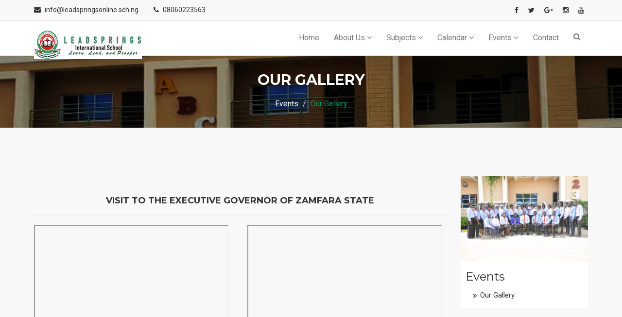

--- FILE ---
content_type: text/html; charset=UTF-8
request_url: https://leadspringsonline.sch.ng/home/pages.php?id=8699079892868357469005282
body_size: 5205
content:


     <script>// similar behavior as an HTTP redirect
/*window.location.replace("https://leadspringsonline.sch.ng/home/workinprogress.php");*/</script>
    <!DOCTYPE html>
<html lang="en">
<head>
    <meta charset="utf-8">
    <meta http-equiv="X-UA-Compatible" content="IE=edge">
     <meta name="description" content="Leadsprings Internatonal School Gusau,Leadsprings Internatonal School Tsafe, Lead Spring, Lead Springs, Nursary, Primary, Secondary">
    <meta name="viewport" content="width=device-width, initial-scale=1">    
    <title>LEADSPRINGS INTERNATIONAL SCHOOL</title>

    <!-- Favicon -->
    <link rel="shortcut icon" href="assets/img/favicon.png" type="image/x-icon">

    <!-- Font awesome -->
    <link href="assets/css/font-awesome.css" rel="stylesheet">
    <!-- Bootstrap -->
    <link href="assets/css/bootstrap.css" rel="stylesheet">   
    <!-- Slick slider -->
    <link rel="stylesheet" type="text/css" href="assets/css/slick.css">          
    <!-- Fancybox slider -->
    <link rel="stylesheet" href="assets/css/jquery.fancybox.css" type="text/css" media="screen" /> 
    <!-- Theme color -->
    <link id="switcher" href="assets/css/theme-color/default-theme.css" rel="stylesheet">          

    <!-- Main style sheet -->
    <link href="assets/css/style.css" rel="stylesheet">    

   
    <!-- Google Fonts -->
    <link href='https://fonts.googleapis.com/css?family=Montserrat:400,700' rel='stylesheet' type='text/css'>
    <link href='https://fonts.googleapis.com/css?family=Roboto:400,400italic,300,300italic,500,700' rel='stylesheet' type='text/css'>
    

    <!-- HTML5 shim and Respond.js for IE8 support of HTML5 elements and media queries -->
    <!-- WARNING: Respond.js doesn't work if you view the page via file:// -->
    <!--[if lt IE 9]>
      <script src="https://oss.maxcdn.com/html5shiv/3.7.2/html5shiv.min.js"></script>
      <script src="https://oss.maxcdn.com/respond/1.4.2/respond.min.js"></script>
    <![endif]-->

  </head><body>

<!--START SCROLL TOP BUTTON -->
    <a class="scrollToTop" href="#">
      <i class="fa fa-angle-up"></i>      
    </a>
  <!-- END SCROLL TOP BUTTON -->
<!-- Start header  -->
  <header id="mu-header">
    <div class="container">
      <div class="row">
        <div class="col-lg-12 col-md-12">
          <div class="mu-header-area">
            <div class="row">
              <div class="col-lg-6 col-md-6 col-sm-6 col-xs-6">
                <div class="mu-header-top-left">
                  <div class="mu-top-email">
                    <i class="fa fa-envelope"></i>
                    <span>info@leadspringsonline.sch.ng</span>
                  </div>
                  <div class="mu-top-phone">
                    <i class="fa fa-phone"></i>
                    <span>08060223563</span>
                  </div>
                </div>
              </div>
              <div class="col-lg-6 col-md-6 col-sm-6 col-xs-6">
                <div class="mu-header-top-right">
                  <nav>
                    <ul class="mu-top-social-nav">
                      <li><a href="https://www.facebook.com/leadsprings.school"><span class="fa fa-facebook"></span></a></li>
                      <li><a href="https://twitter.com/leadsprings"><span class="fa fa-twitter"></span></a></li>
                      <li><a href="https://plus.google.com/"><span class="fa fa-google-plus"></span></a></li>
                      <li><a href="https://www.instagram.com/leadsprings/"><span class="fa fa-instagram"></span></a></li>
                      <li><a href="https://www.youtube.com/channel/UCuWfOWCxZnKBWLYw3iqoQug"><span class="fa fa-youtube"></span></a></li>
                    </ul>
                  </nav>
                </div>
              </div>
            </div>
          </div>
        </div>
      </div>
    </div>
  </header>
  <!-- End header  -->
<!-- Start menu -->
  <section id="mu-menu">
    <nav class="navbar navbar-default" role="navigation">  
      <div class="container">
        <div class="navbar-header">
          <!-- FOR MOBILE VIEW COLLAPSED BUTTON -->
          <button type="button" class="navbar-toggle collapsed" data-toggle="collapse" data-target="#navbar" aria-expanded="false" aria-controls="navbar">
            <span class="sr-only">Toggle navigation</span>
            <span class="icon-bar"></span>
            <span class="icon-bar"></span>
            <span class="icon-bar"></span>
          </button>
          <!-- LOGO -->              
          <!-- TEXT BASED LOGO 
          <a class="navbar-brand" href="./"><i class="fa fa-university"></i><span>Varsity</span></a>-->
          <!-- IMG BASED LOGO  -->
         <a class="navbar-brand" href="./"><img src="assets/img/logo (1).png" alt="logo"></a> <!--  -->
        </div>
        <div id="navbar" class="navbar-collapse collapse">
          <ul id="top-menu" class="nav navbar-nav navbar-right main-nav">
            <li ><a href="./">Home</a></li>            
            
            
            
            
                        
            <li class="dropdown ">
              <a href="#" class="dropdown-toggle" data-toggle="dropdown">About Us <span class="fa fa-angle-down"></span></a>
              <ul class="dropdown-menu" role="menu">
                               <li><a href="pagesonline.php?id=1795746456379200896889397">About LIS</a></li>                    <li><a href="pagesonline.php?id=6860688756261035862744573">Our Vision</a></li>                    <li><a href="pagesonline.php?id=6862238035989775764483077">Our Mission</a></li>                    <li><a href="pagesonline.php?id=7393630854164300719053672">School Anthem</a></li>                    <li><a href="pagesonline.php?id=6985886951790692078762327">The Proprietor</a></li>                    <li><a href="pagesonline.php?id=6248111483044719319971774">Gallery</a></li>                 
                            
              </ul>
            </li> 
            
                         
            <li class="dropdown ">
              <a href="#" class="dropdown-toggle" data-toggle="dropdown">Subjects <span class="fa fa-angle-down"></span></a>
              <ul class="dropdown-menu" role="menu">
                               <li><a href="pagesonline.php?id=5047266899799143073242527">Reception Classes</a></li>                    <li><a href="pagesonline.php?id=5835069365383623459442770">Nursery Classes</a></li>                    <li><a href="pagesonline.php?id=1130007214137983675182622">Primary Classes</a></li>                    <li><a href="pagesonline.php?id=9406914071544513696712618">Secondary Classes</a></li>                 
                            
              </ul>
            </li> 
            
                         
            <li class="dropdown ">
              <a href="#" class="dropdown-toggle" data-toggle="dropdown">Calendar <span class="fa fa-angle-down"></span></a>
              <ul class="dropdown-menu" role="menu">
                            
                            
              </ul>
            </li> 
            
                         
            <li class="dropdown ">
              <a href="#" class="dropdown-toggle" data-toggle="dropdown">Events <span class="fa fa-angle-down"></span></a>
              <ul class="dropdown-menu" role="menu">
                               <li><a href="">Open Day</a></li>                    <li><a href="">PTA Meeting</a></li>                    <li><a href="">Cultural Day</a></li>                    <li><a href="">Career Day</a></li>                    <li><a href="">Inter-House Sports</a></li>                    <li><a href="">Inter-School Competition</a></li>                    <li><a href="">Graduation/Speech</a></li>                    <li><a href="">Prize Giving Day</a></li>                 
                            
              </ul>
            </li> 
            
                         
            
            
            
            
            
            <!--
                      
            <li><a href="gallery.html">Gallery</a></li>
            <li class="dropdown">
              <a href="#" class="dropdown-toggle" data-toggle="dropdown">Blog <span class="fa fa-angle-down"></span></a>
              <ul class="dropdown-menu" role="menu">
                <li><a href="blog-archive.html">Blog Archive</a></li>                
                <li><a href="blog-single.html">Blog Single</a></li>                
              </ul>
            </li>   
             <li><a href="404.html">404 Page</a></li>         -->
            <li ><a href="contact.php?id=Contact Us">Contact</a></li>
                          
            <li><a href="#" id="mu-search-icon"><i class="fa fa-search"></i></a></li>
          </ul>                     
        </div><!--/.nav-collapse -->        
      </div>     
    </nav>
  </section>
  <!-- End menu -->
  <!-- Start search box -->
 <!-- <div id="mu-search">
    <div class="mu-search-area">      
      <button class="mu-search-close"><span class="fa fa-close"></span></button>
      <div class="container">
        <div class="row">
          <div class="col-md-12">            
            <form class="mu-search-form" method="post" action="">
              <input type="search" placeholder="Type Your Keyword(s) & Hit Enter">              </form>
            
          </div>
        </div>
      </div>
    </div>
  </div>-->
  <!-- End search box -->
<!-- Page breadcrumb -->
 <section id="mu-page-breadcrumb">
   <div class="container">
     <div class="row">
       <div class="col-md-12">
         <div class="mu-page-breadcrumb-area">
           <h2>OUR GALLERY</h2>
           <ol class="breadcrumb">
            <li><a href="./">Events</a></li>            
            <li class="active">Our Gallery</li>
          </ol>
         </div>
       </div>
     </div>
   </div>
 </section>
 <!-- End breadcrumb -->
<section id="mu-course-content">
   <div class="container">
     <div class="row">
       <div class="col-md-12">
         <div class="mu-course-content-area">
            <div class="row">
              <div class="col-md-9">
               <div class="row">           <!--  <div class="col-md-6">                     <iframe src="https://drive.google.com/file/d/1omIlkrsKrxzUuQAFOJREDbAO-oFRvvBn/preview" width="400" height="400" allow="autoplay"></iframe>      <h4>Student  </h4>
     </div>
           <div class="col-md-6">         <iframe src="https://drive.google.com/file/d/1ZwfxXcObGz0LA7PgHbgpd0uLmnEeRk3g/preview" width="400" height="400" allow="autoplay"></iframe>  </div>
    -->     
  
  
  
   <hr>
   <div align="center"> <h4> <strong> VISIT TO THE EXECUTIVE GOVERNOR OF ZAMFARA STATE</strong> </h4>
</div>
   <hr>
  <div class="col-md-6"><iframe src="https://drive.google.com/file/d/1BuuV8lhm7AtofeGHQKXDb9-fHJm8fYQP/preview" width="400" height="400" allow="autoplay"></iframe> </div>
  <div class="col-md-6"><iframe src="https://drive.google.com/file/d/1rwd5KzmscrhLvyc6TVAsSV75tLA-p5kX/preview" width="400" height="400" allow="autoplay"></iframe> </div>
  <div class="col-md-6"><iframe src="https://drive.google.com/file/d/1-Mp7Nfj7IZePNtOzqOGvK3GQLlVMZHyj/preview" width="400" height="400" allow="autoplay"></iframe> </div>
  <div class="col-md-6"> <iframe src="https://drive.google.com/file/d/1CMSfqAIdkqqJHw3T2wgg_tkmmHEaKvTD/preview" width="400" height="400" allow="autoplay"></iframe></div>
  <div class="col-md-6"><iframe src="https://drive.google.com/file/d/1gqUcgqC9UUieJQ0uxyd1RZPPIJJ0eG03/preview" width="400" height="400" allow="autoplay"></iframe> </div>
  <div class="col-md-6"><iframe src="https://drive.google.com/file/d/1mTgIunSQYRS4I-W0lccGYFg06DM1W5-w/preview" width="400" height="400" allow="autoplay"></iframe> </div>
  <div class="col-md-6"><iframe src="https://drive.google.com/file/d/106fDckCyAD5z0L6Z7xjqyA1SA0Pjn2PV/preview" width="400" height="400" allow="autoplay"></iframe> </div>
  <div class="col-md-6"><iframe src="https://drive.google.com/file/d/1UOecPY0jGkAJtBLexp7D73VpMtb3X4ye/preview" width="400" height="400" allow="autoplay"></iframe> </div>
  <div class="col-md-6"><iframe src="https://drive.google.com/file/d/1OdSPJPIz5rHocJ0zZNLksTZ4SWLhGkOR/preview" width="400" height="400" allow="autoplay"></iframe> </div>
  <div class="col-md-6"><iframe src="https://drive.google.com/file/d/1Rk1a8QUmKVAh77eJs7tRH8Kl6xEgL5xw/preview" width="400" height="400" allow="autoplay"></iframe> </div>
  <div class="col-md-6"><iframe src="https://drive.google.com/file/d/1n70fbdP7sgnQCNxgO4lXCUYjLCGUQ0Ci/preview" width="400" height="400" allow="autoplay"></iframe> </div>
  <div class="col-md-6"><iframe src="https://drive.google.com/file/d/1pHkSq2XwCaqKn7pF6ls2diP0EXLS_725/preview" width="400" height="400" allow="autoplay"></iframe> </div>
  <div class="col-md-6"><iframe src="https://drive.google.com/file/d/1M4ze6qrYR3NRW1AaWemZiYhwS8OHDUPx/preview" width="400" height="400" allow="autoplay"></iframe> </div>
  <div class="col-md-6"><iframe src="https://drive.google.com/file/d/1t9-9yddCE-dmuPfzNwFCeznT1aRzRcDA/preview" width="400" height="400" allow="autoplay"></iframe> </div>
  <div class="col-md-6"><iframe src="https://drive.google.com/file/d/18FnV_BMPdZSd_wI1h8JIxELzQyWy29YZ/preview" width="400" height="400" allow="autoplay"></iframe> </div>
  <div class="col-md-6"><iframe src="https://drive.google.com/file/d/1qp9ePgWaUaJ4pA2sjHeGcwV2MydZpoVw/preview" width="400" height="400" allow="autoplay"></iframe> </div>
  <div class="col-md-6"><iframe src="https://drive.google.com/file/d/1l3Md7QwHL4n3GodrHC3IZuxSj_vi6QNX/preview" width="400" height="400" allow="autoplay"></iframe> </div>
  <div class="col-md-6"><iframe src="https://drive.google.com/file/d/1rLQBiqRv6QCYgDsIY17l7bLevyQ7_X_K/preview" width="400" height="400" allow="autoplay"></iframe> </div>
  <div class="col-md-6"><iframe src="https://drive.google.com/file/d/1pjsGJPxCzjsLUH5Pj160xTH3Ru8mhPeX/preview" width="400" height="400" allow="autoplay"></iframe> </div>
  <div class="col-md-6"><iframe src="https://drive.google.com/file/d/1q0LDU4dYviBSvTKJnr9cLt4KJvDoMyaL/preview" width="400" height="400" allow="autoplay"></iframe> </div>
  <div class="col-md-6"><iframe src="https://drive.google.com/file/d/1G_QCYcTRTaolcTgjx-UekwirKps2yTsv/preview" width="400" height="400" allow="autoplay"></iframe> </div>
  <div class="col-md-6"><iframe src="https://drive.google.com/file/d/1yzRTTpVP4JKW5LvogaWE7Cn7Zc6bth2G/preview" width="400" height="400" allow="autoplay"></iframe> </div>
  
  
  
  
  
  
  
  
  
  
  <hr>
   <div align="center"> <h4> <strong> VOCATIONAL CLASSES (BUILDING A FINANCIALLY INDEPENDENT NATION)</strong> </h4>
</div>
   <hr>
      <div class="col-md-6">         <iframe src="https://drive.google.com/file/d/1I_8E7b9S3N8AW79D-MoORUQLz2gzOBYl/preview" width="400" height="400" allow="autoplay"></iframe>  </div>
    <div class="col-md-6">         <iframe src="https://drive.google.com/file/d/1PZ-4lJgutJcdVd98aeKNR7QfrGhSTFBr/preview" width="400" height="400" allow="autoplay"></iframe>  </div>
    <div class="col-md-6">         <iframe src="https://drive.google.com/file/d/1j9yYajscb0oQz9Q2ckJbp0hLDzhC8kPU/preview" width="400" height="400" allow="autoplay"></iframe>  </div>
    <div class="col-md-6">         <iframe src="https://drive.google.com/file/d/1uz9x4mKHKAMg9BizRw0qSAK4JbQSHYT9/preview" width="400" height="400" allow="autoplay"></iframe>  </div>
    <div class="col-md-6">         <iframe src="https://drive.google.com/file/d/1uz9x4mKHKAMg9BizRw0qSAK4JbQSHYT9/preview" width="400" height="400" allow="autoplay"></iframe>  </div>
    <div class="col-md-6">         <iframe src="https://drive.google.com/file/d/1hPFxkxR_qo-rnpV0QBOyJKGqqgC12StR/preview" width="400" height="400" allow="autoplay"></iframe>  </div>
    <div class="col-md-6">         <iframe src="https://drive.google.com/file/d/1_HA0zbakVzcnXoCp3cPa3_raftIC2Z6K/preview" width="400" height="400" allow="autoplay"></iframe>  </div>
    <div class="col-md-6">         <iframe src="https://drive.google.com/file/d/19Dtv_5_RpF4M98WPFnV6xXvh8NVTMQ3K/preview" width="400" height="400" allow="autoplay"></iframe>  </div>
    <div class="col-md-6">         <iframe src="https://drive.google.com/file/d/1LkBeGlprI_0AAehIZUVdU-0yIRG2QZvx/preview" width="400" height="400" allow="autoplay"></iframe>  </div>
  <div class="col-md-6">         <iframe src="https://drive.google.com/file/d/1DyxdWA8uHbIS_mb-3FKULpEQqvAqBpzV/preview" width="400" height="400" allow="autoplay"></iframe>  </div>
                  <div class="col-md-6">         <iframe src="https://drive.google.com/file/d/1bcX2kZYWu4C5oJG38UR4D30hCTxOIwAF/preview" width="400" height="400" allow="autoplay"></iframe>  </div>
           <div class="col-md-6">         <iframe src="https://drive.google.com/file/d/1EercOaJelsj69eZbDXqF4tOi3hS4MMMO/preview" width="400" height="400" allow="autoplay"></iframe>  </div>
 <hr>
   <div align="center"> <h4> <strong> SCHOOL ASSEMBLY</strong> </h4>
</div>
   <hr>
           <div class="col-md-6">         <iframe src="https://drive.google.com/file/d/1sdpFA4VMqZ8JgVsAempEtqSTKnJZFPoi/preview" width="400" height="400" allow="autoplay"></iframe>  </div>
           <div class="col-md-6">         <iframe src="https://drive.google.com/file/d/1-q15-YNQeIkW7xGMlQcEdTBZ62ODvwRM/preview" width="400" height="400" allow="autoplay"></iframe>  </div>
 <hr>
   <div align="center"> <h4> <strong> STUDENT AND STAFF</strong> </h4>
</div>
   <hr>
         <div class="col-md-6">         <iframe src="https://drive.google.com/file/d/12A0xhghBZvIiQ0SRBvKy13VFAgKDJReS/preview" width="400" height="400" allow="autoplay"></iframe>  </div>
         <div class="col-md-6">         <iframe src="https://drive.google.com/file/d/1oVT_reC9llYkeM06Ec9rJuV8GVngWmlF/preview" width="400" height="400" allow="autoplay"></iframe>  </div>
         <div class="col-md-6">         <iframe src="https://drive.google.com/file/d/1DBh4cGN7QiEPvBaVxpV-SEAFzLDVhC4f/preview" width="400" height="400" allow="autoplay"></iframe>  </div>
         <div class="col-md-6">         <iframe src="https://drive.google.com/file/d/1BvqEWQpE_MCalpfADpekrwRSb83I6uFd/preview" width="400" height="400" allow="autoplay"></iframe>  </div>
         <div class="col-md-6">         <iframe src="https://drive.google.com/file/d/115UyAhHId6Xi6gRuSfk_AdpKEHVQz1Fg/preview" width="400" height="400" allow="autoplay"></iframe>  </div>
       <div class="col-md-6">        <iframe src="https://drive.google.com/file/d/1YPMgFoGwNn9WOEexC5pQ9G5AHkrGhKCh/preview" width="400" height="400" allow="autoplay"></iframe>  </div>
         <!--   <div class="col-md-6">         Pix2  </div>
--></div>              </div>
              
              
              
              
              
              
              
              
              
              
              <div class="col-md-3">
              <img class="media-object" src="../web/passports/6815327GENERAL_STAFF_2..JPG" alt="" width="100%">
              <aside class="mu-sidebar">
                  <!-- start single sidebar -->
                  <div class="mu-single-sidebar">
                    <h3>Events</h3>
                    <ul class="mu-sidebar-catg">
                    
                                                           
                                       
                      <li  class="active"><a href="pages.php?id=8699079892868357469005282">Our Gallery</a></li>
                      
                      
                                           
                    </ul>
                  </div>
                  <!-- end single sidebar --></aside>
              </div>
              
              
              </div></div></div></div></div>
</section>




 <!-- Start footer -->
  <footer id="mu-footer" style="margin-top:20px;">
    <!-- start footer top -->
    <div class="mu-footer-top">
      <div class="container">
        <div class="mu-footer-top-area">
          <div class="row">
          
                       <div class="col-lg-4 col-md-4 col-sm-4">
              <div class="mu-footer-widget">
                <h4>About Us</h4>
                <ul>                     
                  <li><a href="pagesonline.php?id=1795746456379200896889397">About LIS</a></li>                    
                  <li><a href="pagesonline.php?id=6248111483044719319971774">Gallery</a></li>                    
                  <li><a href="pagesonline.php?id=6862238035989775764483077">Our Mission</a></li>                    
                  <li><a href="pagesonline.php?id=6860688756261035862744573">Our Vision</a></li>                    
                  <li><a href="pagesonline.php?id=7393630854164300719053672">School Anthem</a></li>                    
                  <li><a href="pagesonline.php?id=6985886951790692078762327">The Proprietor</a></li>                  
                  
                </ul>
              </div>
            </div>            <div class="col-lg-4 col-md-4 col-sm-4">
              <div class="mu-footer-widget">
                <h4>Calendar</h4>
                <ul>                   
                  
                </ul>
              </div>
            </div>            
            <!--<div class="col-lg-4 col-md-4 col-sm-4">
              <div class="mu-footer-widget">
                <h4>Student Help</h4>
                <ul>
                  <li><a href="">Get Started</a></li>
                  <li><a href="#">My Questions</a></li>
                  <li><a href="">Download Files</a></li>
                  <li><a href="">Latest Course</a></li>
                  <li><a href="">Academic News</a></li>                  
                </ul>
              </div>
            </div><div class="col-lg-3 col-md-3 col-sm-3">
              <div class="mu-footer-widget">
                <h4>News letter</h4>
                <p>Get latest update, news & academic offers</p>
                <form class="mu-subscribe-form">
                  <input type="email" placeholder="Type your Email">
                  <button class="mu-subscribe-btn" type="submit">Subscribe!</button>
                </form>               
              </div>
            </div>-->
            <div class="col-lg-4 col-md-4 col-sm-4">
              <div class="mu-footer-widget">
                <h4>Contact</h4>
                <address>
                  <p><strong>Address</strong> No. 119, Along Zaria Road, Behind Nepa office, <br>Samaru Gusau Zamfara State.</p>
                  <p><strong>Address</strong> Along Zaria Road,<br>Opp College of Nursing, Tsafe, Zamfara State.</p>
                  <p>Phone: <p>08060223563, 08081293333, 07030477707, 07069096747</p> </p>
                  <p>Website: www.leadspringsonline.sch.ng</p>
                  <p>Email: info@leadspringsonline.sch.ng</p>
                </address>
              </div>
            </div>
          </div>
        </div>
      </div>
    </div>
    <!-- end footer top -->
    <!-- start footer bottom -->
    <div class="mu-footer-bottom">
      <div class="container">
        <div class="mu-footer-bottom-area">
          <p>&copy; 2026 LEADSPRINGS INTERNATIONAL SCHOOL | Designed by <a href="http://www.voicetowernig.com/" rel="nofollow" target="_blank">Voicetower Nig Ltd</a></p>
        </div>
      </div>
    </div>
    <!-- end footer bottom -->
  </footer>
  <!-- End footer -->
  











 <!-- jQuery library -->
  <script src="assets/js/jquery.min.js"></script>  
  <!-- Include all compiled plugins (below), or include individual files as needed -->
  <script src="assets/js/bootstrap.js"></script>   
  <!-- Slick slider -->
  <script type="text/javascript" src="assets/js/slick.js"></script>
  <!-- Counter -->
  <script type="text/javascript" src="assets/js/waypoints.js"></script>
  <script type="text/javascript" src="assets/js/jquery.counterup.js"></script>  
  <!-- Mixit slider -->
  <script type="text/javascript" src="assets/js/jquery.mixitup.js"></script>
  <!-- Add fancyBox -->        
  <script type="text/javascript" src="assets/js/jquery.fancybox.pack.js"></script>
  
  
  <!-- Custom js -->
  <script src="assets/js/custom.js"></script> 

</body>
</html>

--- FILE ---
content_type: text/css
request_url: https://leadspringsonline.sch.ng/home/assets/css/theme-color/default-theme.css
body_size: 888
content:

/*=======================================
Template Design By MarkUps.
Author URI : http://www.markups.io/
========================================*/
.scrollToTop {
  background-color: #009966;
  border: 2px solid #009966;
}

.mu-read-more-btn:hover, .mu-read-more-btn:focus {
  background-color: #009966;
  border-color: #009966;
}

.mu-post-btn:hover, .mu-post-btn:focus {
  background-color: #009966;
  border-color: #009966;
}

#mu-header .mu-header-area .mu-header-top-right .mu-top-social-nav li a:hover, #mu-header .mu-header-area .mu-header-top-right .mu-top-social-nav li a:focus {
  color: #009966;
}

#mu-menu .navbar-header .navbar-brand i {
  color: #009966;
}
#mu-menu .navbar-default .navbar-nav li > a:hover, #mu-menu .navbar-default .navbar-nav li > a:focus {
  border-color: #009966;
  color: #009966;
}
#mu-menu .navbar-default .navbar-nav li .dropdown-menu {
  border-top: 2px solid #009966;
}
#mu-menu .navbar-default .navbar-nav li .dropdown-menu li a:hover, #mu-menu .navbar-default .navbar-nav li .dropdown-menu li a:focus {
  background-color: #009966;
}
#mu-menu .navbar-default .navbar-nav .open a:hover, #mu-menu .navbar-default .navbar-nav .open a:focus {
  background-color: #009966;
}

#mu-menu .navbar-default .navbar-nav > .active > a, #mu-menu .navbar-default .navbar-nav > .active > a:hover, #mu-menu .navbar-default .navbar-nav > .active > a:focus {
  color: #009966;
  border-bottom: 2px solid #009966;
  background-color: transparent;
}

#mu-search .mu-search-area .mu-search-close {
  background-color: #009966;
}

#mu-slider .mu-slider-single .mu-slider-content span {
  background-color: #009966;
}
#mu-slider .slick-prev,
#mu-slider .slick-next {
  background-color: #009966;
}

#mu-features .mu-features-area .mu-features-content .mu-single-feature span {
  color: #009966;
  border: 1px solid #009966;
}
#mu-features .mu-features-area .mu-features-content .mu-single-feature a:hover, #mu-features .mu-features-area .mu-features-content .mu-single-feature a:focus {
  color: #009966;
  border-color: #009966;
}

#mu-latest-courses .mu-latest-courses-area .mu-latest-courses-content .slick-dots .slick-active {
  background-color: #009966;
}

.mu-latest-course-single .mu-latest-course-img .mu-latest-course-imgcaption a:hover, .mu-latest-course-single .mu-latest-course-img .mu-latest-course-imgcaption a:focus {
  color: #009966;
}
.mu-latest-course-single .mu-latest-course-single-content h4 a:hover, .mu-latest-course-single .mu-latest-course-single-content h4 a:focus {
  color: #009966;
}
.mu-latest-course-single .mu-latest-course-single-content .mu-latest-course-single-contbottom .mu-course-details {
  color: #009966;
}

#mu-our-teacher .mu-our-teacher-area .mu-our-teacher-content .mu-our-teacher-single .mu-our-teacher-img .mu-our-teacher-social {
  background-color: #009966;
}
#mu-our-teacher .mu-our-teacher-area .mu-our-teacher-content .mu-our-teacher-single .mu-our-teacher-img .mu-our-teacher-social a:hover, #mu-our-teacher .mu-our-teacher-area .mu-our-teacher-content .mu-our-teacher-single .mu-our-teacher-img .mu-our-teacher-social a:focus {
  color: #009966;
}

#mu-testimonial .mu-testimonial-area .mu-testimonial-content .mu-testimonial-item .mu-testimonial-info span {
  color: #009966;
}
#mu-testimonial .mu-testimonial-area .mu-testimonial-content .slick-dots .slick-active {
  background-color: #009966;
}

.mu-blog-single-item .mu-blog-single-img .mu-blog-caption h3 a:hover {
  color: #009966;
}
.mu-blog-single-item .mu-blog-meta a:hover, .mu-blog-single-item .mu-blog-meta a:focus {
  color: #009966;
}
.mu-blog-single-item .mu-blog-description a:hover, .mu-blog-single-item .mu-blog-description a:focus {
  border-color: #009966;
}

#mu-page-breadcrumb .mu-page-breadcrumb-area .breadcrumb .active {
  color: #009966;
}

#mu-course-content {
  background-color: #f8f8f8;
  display: inline;
  float: left;
  padding: 100px 0;
  width: 100%;
}
#mu-course-content .mu-course-content-area {
  display: inline;
  float: left;
  width: 100%;
}
#mu-course-content .mu-course-content-area .mu-course-container {
  display: inline;
  float: left;
  width: 100%;
}
#mu-course-content .mu-course-content-area .mu-course-container .mu-latest-course-single {
  border: 1px solid #ccc;
  margin-bottom: 30px;
}
#mu-course-content .mu-course-content-area .mu-sidebar .mu-single-sidebar .mu-sidebar-catg li a:hover, #mu-course-content .mu-course-content-area .mu-sidebar .mu-single-sidebar .mu-sidebar-catg li a:focus {
  color: #009966;
}
#mu-course-content .mu-course-content-area .mu-sidebar .mu-single-sidebar .mu-sidebar-popular-courses .media .media-body .media-heading a:hover, #mu-course-content .mu-course-content-area .mu-sidebar .mu-single-sidebar .mu-sidebar-popular-courses .media .media-body .media-heading a:focus {
  color: #009966;
}
#mu-course-content .mu-course-content-area .mu-sidebar .mu-single-sidebar .tag-cloud a:hover, #mu-course-content .mu-course-content-area .mu-sidebar .mu-single-sidebar .tag-cloud a:focus {
  color: #009966;
  border-color: #009966;
}

.mu-pagination .pagination li a:hover, .mu-pagination .pagination li a:focus {
  background-color: #009966;
  border-color: #009966;
}
.mu-pagination .pagination .active a {
  background-color: #009966;
  border-color: #009966;
}

.mu-related-item {
  display: inline;
  float: left;
  margin-top: 30px;
  width: 100%;
}
.mu-related-item .mu-related-item-area #mu-related-item-slide .slick-prev,
.mu-related-item .mu-related-item-area #mu-related-item-slide .slick-next {
  background-color: #009966;
}

.mu-blog-single .mu-blog-single-item .mu-blog-tags .mu-news-single-tagnav li a:hover, .mu-blog-single .mu-blog-single-item .mu-blog-tags .mu-news-single-tagnav li a:focus {
  color: #009966;
}
.mu-blog-single .mu-blog-single-item .mu-blog-social .mu-news-social-nav li a:hover, .mu-blog-single .mu-blog-single-item .mu-blog-social .mu-news-social-nav li a:focus {
  background-color: #009966;
  border-color: #009966;
}

.mu-blog-single-navigation a:hover, .mu-blog-single-navigation a:focus {
  background-color: #009966;
  border-color: #009966;
}

.mu-comments-area {
  display: inline;
  float: left;
  width: 100%;
  margin-top: 20px;
}
.mu-comments-area h3 {
  margin-bottom: 20px;
  padding: 20px;
  border-bottom: 1px solid #ccc;
  padding-left: 0;
}
.mu-comments-area .comments .commentlist li .reply-btn:hover, .mu-comments-area .comments .commentlist li .reply-btn:focus {
  background-color: #009966;
  border-color: #009966;
}
.mu-comments-area .comments .commentlist li .author-tag {
  background-color: #009966;
}
.mu-comments-area .comments .comments-pagination li a:hover, .mu-comments-area .comments .comments-pagination li a:focus {
  color: #009966;
}

#mu-gallery .mu-gallery-area .mu-gallery-content {
  width: 100%;
}
#mu-gallery .mu-gallery-area .mu-gallery-content .mu-gallery-top ul li {
  background-color: #009966;
  border: 1px solid #009966;
}
#mu-gallery .mu-gallery-area .mu-gallery-content .mu-gallery-top ul li:hover, #mu-gallery .mu-gallery-area .mu-gallery-content .mu-gallery-top ul li:focus {
  color: #009966;
  border-color: #009966;
}
#mu-gallery .mu-gallery-area .mu-gallery-content .mu-gallery-top ul .active {
  color: #009966;
  border-color: #009966;
}
#mu-gallery .mu-gallery-area .mu-gallery-content .mu-gallery-body ul li .mu-single-gallery .mu-single-gallery-item .mu-single-gallery-info .mu-single-gallery-info-inner a {
  background-color: #009966;
}

#mu-contact .mu-contact-area .mu-contact-content .mu-contact-left .contactform input[type="text"]:focus,
#mu-contact .mu-contact-area .mu-contact-content .mu-contact-left .contactform input[type="email"]:focus,
#mu-contact .mu-contact-area .mu-contact-content .mu-contact-left .contactform input[type="url"]:focus {
  border-color: #009966;
}
#mu-contact .mu-contact-area .mu-contact-content .mu-contact-left .contactform textarea:focus {
  border-color: #009966;
}

#mu-error .mu-error-area h2 {
  color: #009966;
}

#mu-footer .mu-footer-top .mu-footer-top-area .mu-footer-widget ul li a:hover, #mu-footer .mu-footer-top .mu-footer-top-area .mu-footer-widget ul li a:focus {
  color: #009966;
}
#mu-footer .mu-footer-top .mu-footer-top-area .mu-footer-widget .mu-subscribe-form input[type="email"]:focus {
  border-color: #009966;
}
#mu-footer .mu-footer-top .mu-footer-top-area .mu-footer-widget .mu-subscribe-form .mu-subscribe-btn {
  background-color: #009966;
}

/*=======================================
Template Design By MarkUps.
Author URI : http://www.markups.io/
========================================*/